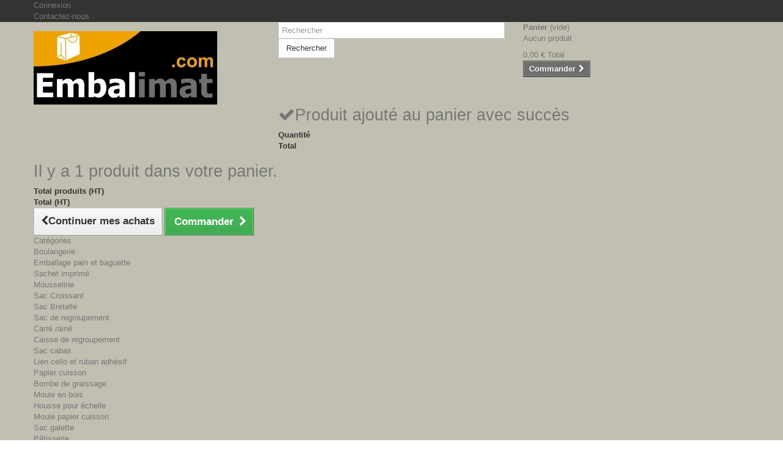

--- FILE ---
content_type: text/html; charset=utf-8
request_url: https://www.embalimat.com/76-papier-cuisson
body_size: 11093
content:
<!DOCTYPE HTML>
<!--[if lt IE 7]> <html class="no-js lt-ie9 lt-ie8 lt-ie7" lang="fr-fr"><![endif]-->
<!--[if IE 7]><html class="no-js lt-ie9 lt-ie8 ie7" lang="fr-fr"><![endif]-->
<!--[if IE 8]><html class="no-js lt-ie9 ie8" lang="fr-fr"><![endif]-->
<!--[if gt IE 8]> <html class="no-js ie9" lang="fr-fr"><![endif]-->
<html lang="fr-fr">
	<head>
		<meta charset="utf-8" />
		<title>Papier cuisson - Embalimat</title>
		<meta name="description" content="-" />
		<meta name="generator" content="PrestaShop" />
		<meta name="robots" content="index,follow" />
		<meta name="viewport" content="width=device-width, minimum-scale=0.25, maximum-scale=1.6, initial-scale=1.0" />
		<meta name="apple-mobile-web-app-capable" content="yes" />
		<link rel="icon" type="image/vnd.microsoft.icon" href="/img/favicon.ico?1732568942" />
		<link rel="shortcut icon" type="image/x-icon" href="/img/favicon.ico?1732568942" />
			<link rel="stylesheet" href="/themes/default-bootstrap/css/global.css" type="text/css" media="all" />
			<link rel="stylesheet" href="/themes/default-bootstrap/css/autoload/highdpi.css" type="text/css" media="all" />
			<link rel="stylesheet" href="/themes/default-bootstrap/css/autoload/responsive-tables.css" type="text/css" media="all" />
			<link rel="stylesheet" href="/themes/default-bootstrap/css/autoload/uniform.default.css" type="text/css" media="all" />
			<link rel="stylesheet" href="/js/jquery/plugins/fancybox/jquery.fancybox.css" type="text/css" media="all" />
			<link rel="stylesheet" href="/themes/default-bootstrap/css/product_list.css" type="text/css" media="all" />
			<link rel="stylesheet" href="/themes/default-bootstrap/css/category.css" type="text/css" media="all" />
			<link rel="stylesheet" href="/themes/default-bootstrap/css/scenes.css" type="text/css" media="all" />
			<link rel="stylesheet" href="/themes/default-bootstrap/css/modules/blockbanner/blockbanner.css" type="text/css" media="all" />
			<link rel="stylesheet" href="/themes/default-bootstrap/css/modules/blockcart/blockcart.css" type="text/css" media="all" />
			<link rel="stylesheet" href="/js/jquery/plugins/bxslider/jquery.bxslider.css" type="text/css" media="all" />
			<link rel="stylesheet" href="/themes/default-bootstrap/css/modules/blockcategories/blockcategories.css" type="text/css" media="all" />
			<link rel="stylesheet" href="/themes/default-bootstrap/css/modules/blockcurrencies/blockcurrencies.css" type="text/css" media="all" />
			<link rel="stylesheet" href="/themes/default-bootstrap/css/modules/blockcontact/blockcontact.css" type="text/css" media="all" />
			<link rel="stylesheet" href="/themes/default-bootstrap/css/modules/blockmyaccountfooter/blockmyaccount.css" type="text/css" media="all" />
			<link rel="stylesheet" href="/themes/default-bootstrap/css/modules/blocknewproducts/blocknewproducts.css" type="text/css" media="all" />
			<link rel="stylesheet" href="/themes/default-bootstrap/css/modules/blocknewsletter/blocknewsletter.css" type="text/css" media="all" />
			<link rel="stylesheet" href="/themes/default-bootstrap/css/modules/blocksearch/blocksearch.css" type="text/css" media="all" />
			<link rel="stylesheet" href="/js/jquery/plugins/autocomplete/jquery.autocomplete.css" type="text/css" media="all" />
			<link rel="stylesheet" href="/themes/default-bootstrap/css/modules/blockspecials/blockspecials.css" type="text/css" media="all" />
			<link rel="stylesheet" href="/themes/default-bootstrap/css/modules/blockviewed/blockviewed.css" type="text/css" media="all" />
			<link rel="stylesheet" href="/modules/themeconfigurator/css/hooks.css" type="text/css" media="all" />
			<link rel="stylesheet" href="/themes/default-bootstrap/css/modules/blocktopmenu/css/blocktopmenu.css" type="text/css" media="all" />
			<link rel="stylesheet" href="/themes/default-bootstrap/css/modules/blocktopmenu/css/superfish-modified.css" type="text/css" media="all" />
			<link rel="stylesheet" href="/themes/default-bootstrap/css/modules/blockuserinfo/blockuserinfo.css" type="text/css" media="all" />
			<link rel="stylesheet" href="/modules/blockpermanentlinks/blockpermanentlinks.css" type="text/css" media="all" />
		<script type="text/javascript">
var CUSTOMIZE_TEXTFIELD = 1;
var FancyboxI18nClose = 'Fermer';
var FancyboxI18nNext = 'Suivant';
var FancyboxI18nPrev = 'Pr&eacute;c&eacute;dent';
var ajax_allowed = true;
var ajaxsearch = true;
var baseDir = 'https://www.embalimat.com/';
var baseUri = 'https://www.embalimat.com/';
var blocksearch_type = 'top';
var comparator_max_item = 0;
var comparedProductsIds = [];
var contentOnly = false;
var customizationIdMessage = 'Personnalisation';
var delete_txt = 'Supprimer';
var displayList = false;
var freeProductTranslation = 'Offert !';
var freeShippingTranslation = 'Livraison gratuite !';
var generated_date = 1768638348;
var hasDeliveryAddress = false;
var id_lang = 1;
var img_dir = 'https://www.embalimat.com/themes/default-bootstrap/img/';
var instantsearch = false;
var isGuest = 0;
var isLogged = 0;
var isMobile = false;
var max_item = 'Vous ne pouvez pas ajouter plus de 0 produit(s) dans le comparateur.';
var min_item = 'Veuillez choisir au moins 1 produit.';
var page_name = 'category';
var placeholder_blocknewsletter = 'Saisissez votre adresse e-mail';
var priceDisplayMethod = 1;
var priceDisplayPrecision = 2;
var quickView = true;
var removingLinkText = 'supprimer cet article du panier';
var request = 'https://www.embalimat.com/76-papier-cuisson';
var roundMode = 2;
var search_url = 'https://www.embalimat.com/recherche';
var static_token = 'bc02d12d33c90df51de8d8d2c4cd97c5';
var toBeDetermined = 'To be determined';
var token = 'c9feb4861c579a59c1f2e00bd4539263';
var usingSecureMode = true;
</script>

		<script type="text/javascript" src="/js/jquery/jquery-1.11.0.min.js"></script>
		<script type="text/javascript" src="/js/jquery/jquery-migrate-1.2.1.min.js"></script>
		<script type="text/javascript" src="/js/jquery/plugins/jquery.easing.js"></script>
		<script type="text/javascript" src="/js/tools.js"></script>
		<script type="text/javascript" src="/themes/default-bootstrap/js/global.js"></script>
		<script type="text/javascript" src="/themes/default-bootstrap/js/autoload/10-bootstrap.min.js"></script>
		<script type="text/javascript" src="/themes/default-bootstrap/js/autoload/15-jquery.total-storage.min.js"></script>
		<script type="text/javascript" src="/themes/default-bootstrap/js/autoload/15-jquery.uniform-modified.js"></script>
		<script type="text/javascript" src="/js/jquery/plugins/fancybox/jquery.fancybox.js"></script>
		<script type="text/javascript" src="/themes/default-bootstrap/js/category.js"></script>
		<script type="text/javascript" src="/themes/default-bootstrap/js/modules/blockcart/ajax-cart.js"></script>
		<script type="text/javascript" src="/js/jquery/plugins/jquery.scrollTo.js"></script>
		<script type="text/javascript" src="/js/jquery/plugins/jquery.serialScroll.js"></script>
		<script type="text/javascript" src="/js/jquery/plugins/bxslider/jquery.bxslider.js"></script>
		<script type="text/javascript" src="/themes/default-bootstrap/js/tools/treeManagement.js"></script>
		<script type="text/javascript" src="/themes/default-bootstrap/js/modules/blocknewsletter/blocknewsletter.js"></script>
		<script type="text/javascript" src="/js/jquery/plugins/autocomplete/jquery.autocomplete.js"></script>
		<script type="text/javascript" src="/themes/default-bootstrap/js/modules/blocksearch/blocksearch.js"></script>
		<script type="text/javascript" src="/themes/default-bootstrap/js/modules/blocktopmenu/js/hoverIntent.js"></script>
		<script type="text/javascript" src="/themes/default-bootstrap/js/modules/blocktopmenu/js/superfish-modified.js"></script>
		<script type="text/javascript" src="/themes/default-bootstrap/js/modules/blocktopmenu/js/blocktopmenu.js"></script>
		<script type="text/javascript" src="/modules/ganalytics/views/js/GoogleAnalyticActionLib.js"></script>
			
			<script type="text/javascript">
				(window.gaDevIds=window.gaDevIds||[]).push('d6YPbH');
				(function(i,s,o,g,r,a,m){i['GoogleAnalyticsObject']=r;i[r]=i[r]||function(){
				(i[r].q=i[r].q||[]).push(arguments)},i[r].l=1*new Date();a=s.createElement(o),
				m=s.getElementsByTagName(o)[0];a.async=1;a.src=g;m.parentNode.insertBefore(a,m)
				})(window,document,'script','//www.google-analytics.com/analytics.js','ga');
				ga('create', 'UA-64661799-1', 'auto');
				ga('require', 'ec');
				
			</script>
		<link rel="stylesheet" href="https://fonts.googleapis.com/css?family=Open+Sans:300,600&amp;subset=latin,latin-ext" type="text/css" media="all" />
		<!--[if IE 8]>
		<script src="https://oss.maxcdn.com/libs/html5shiv/3.7.0/html5shiv.js"></script>
		<script src="https://oss.maxcdn.com/libs/respond.js/1.3.0/respond.min.js"></script>
		<![endif]-->

<!-- Copyright (c)2017-2018 (d)oekia Enter-Solutions GPL --><!-- Google ReCaptcha on contact form -->
<script>
var googlecaptchasitekey = '6LemYk0UAAAAAN5pzr4SdmW4uPhL5O-H8zVu1CA5';
	$(document).ready(function(){
		var $forms = $('form.contact-form-box,form#sendOrderMessage');
		if ($forms.length > 0){
			var captcha = $('<div class="g-recaptcha" data-sitekey="'+ googlecaptchasitekey + '">');
			var $submit = $forms.find('#submitMessage,.button[name=submitMessage]');
			$submit.before(captcha);
			$submit.click(function(event){
				if ($forms.find('#g-recaptcha-response').val().length == 0) {
					event.preventDefault();
					event.stopPropagation();
					return false;
				}
			});
		}
	});
</script>
<script src="https://www.google.com/recaptcha/api.js?hl=fr-fr"></script>

	</head>
	<body id="category" class="category category-76 category-papier-cuisson hide-right-column lang_fr">
					<div id="page">
			<div class="header-container">
				<header id="header">
					<div class="banner">
						<div class="container">
							<div class="row">
								<a href="https://www.embalimat.com/" title="">
	<img class="img-responsive" src="https://www.embalimat.com/modules/blockbanner/img/66fbf3fd9565f9717ea3e8081672e8e7.png" alt="" title="" width="1170" height="65" />
</a>

							</div>
						</div>
					</div>
					<div class="nav">
						<div class="container">
							<div class="row">
								<nav><!-- Block user information module NAV  -->
<div class="header_user_info">
			<a class="login" href="https://www.embalimat.com/mon-compte" rel="nofollow" title="Identifiez-vous">
			Connexion
		</a>
	</div>
<!-- /Block usmodule NAV -->
<div id="contact-link">
	<a href="https://www.embalimat.com/nous-contacter" title="Contactez-nous">Contactez-nous</a>
</div>
</nav>
							</div>
						</div>
					</div>
					<div>
						<div class="container">
							<div class="row">
								<div id="header_logo">
									<a href="https://www.embalimat.com/" title="Embalimat">
										<img class="logo img-responsive" src="https://www.embalimat.com/img/embalimat-logo-1434400339.jpg" alt="Embalimat" width="300" height="120"/>
									</a>
								</div>
								<!-- Block search module TOP -->
<div id="search_block_top" class="col-sm-4 clearfix">
	<form id="searchbox" method="get" action="//www.embalimat.com/recherche" >
		<input type="hidden" name="controller" value="search" />
		<input type="hidden" name="orderby" value="position" />
		<input type="hidden" name="orderway" value="desc" />
		<input class="search_query form-control" type="text" id="search_query_top" name="search_query" placeholder="Rechercher" value="" />
		<button type="submit" name="submit_search" class="btn btn-default button-search">
			<span>Rechercher</span>
		</button>
	</form>
</div>
<!-- /Block search module TOP --><!-- MODULE Block cart -->
<div class="col-sm-4 clearfix">
	<div class="shopping_cart">
		<a href="https://www.embalimat.com/commande" title="Voir mon panier" rel="nofollow">
			<b>Panier</b>
			<span class="ajax_cart_quantity unvisible">0</span>
			<span class="ajax_cart_product_txt unvisible">Produit</span>
			<span class="ajax_cart_product_txt_s unvisible">Produits</span>
			<span class="ajax_cart_total unvisible">
							</span>
			<span class="ajax_cart_no_product">(vide)</span>
					</a>
					<div class="cart_block block exclusive">
				<div class="block_content">
					<!-- block list of products -->
					<div class="cart_block_list">
												<p class="cart_block_no_products">
							Aucun produit
						</p>
												<div class="cart-prices">
							<div class="cart-prices-line first-line">
								<span class="price cart_block_shipping_cost ajax_cart_shipping_cost unvisible">
																			 To be determined																	</span>
								<span class="unvisible">
									Livraison
								</span>
							</div>
																					<div class="cart-prices-line last-line">
								<span class="price cart_block_total ajax_block_cart_total">0,00 €</span>
								<span>Total</span>
							</div>
													</div>
						<p class="cart-buttons">
							<a id="button_order_cart" class="btn btn-default button button-small" href="https://www.embalimat.com/commande" title="Commander" rel="nofollow">
								<span>
									Commander<i class="icon-chevron-right right"></i>
								</span>
							</a>
						</p>
					</div>
				</div>
			</div><!-- .cart_block -->
			</div>
</div>

	<div id="layer_cart">
		<div class="clearfix">
			<div class="layer_cart_product col-xs-12 col-md-6">
				<span class="cross" title="Fermer la fenêtre"></span>
				<h2>
					<i class="icon-check"></i>Produit ajouté au panier avec succès
				</h2>
				<div class="product-image-container layer_cart_img">
				</div>
				<div class="layer_cart_product_info">
					<span id="layer_cart_product_title" class="product-name"></span>
					<span id="layer_cart_product_attributes"></span>
					<div>
						<strong class="dark">Quantité</strong>
						<span id="layer_cart_product_quantity"></span>
					</div>
					<div>
						<strong class="dark">Total</strong>
						<span id="layer_cart_product_price"></span>
					</div>
				</div>
			</div>
			<div class="layer_cart_cart col-xs-12 col-md-6">
				<h2>
					<!-- Plural Case [both cases are needed because page may be updated in Javascript] -->
					<span class="ajax_cart_product_txt_s  unvisible">
						Il y a <span class="ajax_cart_quantity">0</span> produits dans votre panier.
					</span>
					<!-- Singular Case [both cases are needed because page may be updated in Javascript] -->
					<span class="ajax_cart_product_txt ">
						Il y a 1 produit dans votre panier.
					</span>
				</h2>

				<div class="layer_cart_row">
					<strong class="dark">
						Total produits
																					(HT)
																		</strong>
					<span class="ajax_block_products_total">
											</span>
				</div>

								<div class="layer_cart_row">
					<strong class="dark unvisible">
						Frais de port&nbsp;(HT)					</strong>
					<span class="ajax_cart_shipping_cost unvisible">
													 To be determined											</span>
				</div>
								<div class="layer_cart_row">
					<strong class="dark">
						Total
																					(HT)
																		</strong>
					<span class="ajax_block_cart_total">
											</span>
				</div>
				<div class="button-container">
					<span class="continue btn btn-default button exclusive-medium" title="Continuer mes achats">
						<span>
							<i class="icon-chevron-left left"></i>Continuer mes achats
						</span>
					</span>
					<a class="btn btn-default button button-medium"	href="https://www.embalimat.com/commande" title="Commander" rel="nofollow">
						<span>
							Commander<i class="icon-chevron-right right"></i>
						</span>
					</a>
				</div>
			</div>
		</div>
		<div class="crossseling"></div>
	</div> <!-- #layer_cart -->
	<div class="layer_cart_overlay"></div>

<!-- /MODULE Block cart -->
	<!-- Menu -->
	<div id="block_top_menu" class="sf-contener clearfix col-lg-12">
		<div class="cat-title">Catégories</div>
		<ul class="sf-menu clearfix menu-content">
			<li><a href="https://www.embalimat.com/3-boulangerie" title="Boulangerie">Boulangerie</a><ul><li><a href="https://www.embalimat.com/13-emballage-pain-et-baguette" title="Emballage pain et baguette">Emballage pain et baguette</a></li><li><a href="https://www.embalimat.com/11-sachet-imprime" title="Sachet imprimé">Sachet imprimé</a></li><li><a href="https://www.embalimat.com/12-sacherie" title="Mousseline">Mousseline</a></li><li><a href="https://www.embalimat.com/14-sacherie" title="Sac Croissant">Sac Croissant</a></li><li><a href="https://www.embalimat.com/15-sacherie" title="Sac Bretelle">Sac Bretelle</a></li><li><a href="https://www.embalimat.com/16-sacherie" title="Sac de regroupement">Sac de regroupement</a></li><li><a href="https://www.embalimat.com/17-carre-raine" title="Carré rainé">Carré rainé</a></li><li><a href="https://www.embalimat.com/18-sacherie" title="Caisse de regroupement">Caisse de regroupement</a></li><li><a href="https://www.embalimat.com/19-sacherie" title="Sac cabas">Sac cabas</a></li><li><a href="https://www.embalimat.com/20-lien-cello-et-ruban-adhesif" title="Lien cello et ruban adhésif">Lien cello et ruban adhésif</a></li><li class="sfHoverForce"><a href="https://www.embalimat.com/76-papier-cuisson" title="Papier cuisson">Papier cuisson</a></li><li><a href="https://www.embalimat.com/80-bombe-de-graissage" title="Bombe de graissage">Bombe de graissage</a></li><li><a href="https://www.embalimat.com/83-moule-en-bois" title="Moule en bois">Moule en bois</a></li><li><a href="https://www.embalimat.com/114-housse-pour-echelle" title="Housse pour échelle">Housse pour échelle</a></li><li><a href="https://www.embalimat.com/122-moule-papier-cuisson" title="Moule papier cuisson">Moule papier cuisson</a></li><li><a href="https://www.embalimat.com/123-sac-galette" title="Sac galette">Sac galette</a></li><li class="category-thumbnail"></li></ul></li><li><a href="https://www.embalimat.com/4-patisserie" title="Pâtisserie">Pâtisserie</a><ul><li><a href="https://www.embalimat.com/21-boitepatissiere" title="Boîte Pâtissière">Boîte Pâtissière</a></li><li><a href="https://www.embalimat.com/85-boite-et-plateau-traiteur" title="Boîte et plateau traiteur">Boîte et plateau traiteur</a></li><li><a href="https://www.embalimat.com/129-feves" title="Fèves">Fèves</a></li><li><a href="https://www.embalimat.com/66-caisse-de-regroupement" title="Caisse de regroupement">Caisse de regroupement</a></li><li><a href="https://www.embalimat.com/22-caissette" title="Caissette">Caissette</a></li><li><a href="https://www.embalimat.com/117-caissette-1000-feuilles" title="Caissette 1000 feuilles">Caissette 1000 feuilles</a></li><li><a href="https://www.embalimat.com/99-caissette-de-cuisson" title="Caissette de cuisson">Caissette de cuisson</a></li><li><a href="https://www.embalimat.com/23-disque-carton-or" title="Disque carton or">Disque carton or</a></li><li><a href="https://www.embalimat.com/108-support-carton-blancnoir" title="Support carton blanc/noir">Support carton blanc/noir</a></li><li><a href="https://www.embalimat.com/102-support-carton-or" title="Support carton or">Support carton or</a></li><li><a href="https://www.embalimat.com/75-fond-plie" title="Fond plié">Fond plié</a></li><li><a href="https://www.embalimat.com/24-pochepatissiere" title="Poche pâtissière jettable">Poche pâtissière jettable</a></li><li><a href="https://www.embalimat.com/25-papiercuisson" title="Papier cuisson">Papier cuisson</a></li><li><a href="https://www.embalimat.com/61-pipette" title="Pipette">Pipette</a></li><li><a href="https://www.embalimat.com/60-verrine" title="Verrine">Verrine</a></li><li><a href="https://www.embalimat.com/55-rond-blanc-uni" title="Rond blanc uni">Rond blanc uni</a></li><li><a href="https://www.embalimat.com/62-sac-bretelle" title="Sac Bretelle">Sac Bretelle</a></li><li><a href="https://www.embalimat.com/63-mousseline" title="Mousseline">Mousseline</a></li><li><a href="https://www.embalimat.com/65-carre-raine" title="Carré Rainé">Carré Rainé</a></li><li><a href="https://www.embalimat.com/70-sac-cabas" title="Sac cabas">Sac cabas</a></li><li><a href="https://www.embalimat.com/73-caissette-ondine" title="Caissette ondine">Caissette ondine</a></li><li><a href="https://www.embalimat.com/74-coupelle" title="Coupelle">Coupelle</a></li><li><a href="https://www.embalimat.com/79-gousse-de-vanille" title="Gousse de vanille">Gousse de vanille</a></li><li><a href="https://www.embalimat.com/81-bombe-de-graissage" title="Bombe de graissage">Bombe de graissage</a></li><li><a href="https://www.embalimat.com/82-rond-blanc-festonne" title="Rond blanc festonné">Rond blanc festonné</a></li><li><a href="https://www.embalimat.com/84-moule-en-bois" title="Moule en bois">Moule en bois</a></li><li><a href="https://www.embalimat.com/86-mini-verrine-jetable" title="Mini Verrine Jetable">Mini Verrine Jetable</a></li><li><a href="https://www.embalimat.com/87-mini-couvert" title="Mini Couvert">Mini Couvert</a></li><li><a href="https://www.embalimat.com/94-semelle-buche" title="Semelle bûche">Semelle bûche</a></li><li><a href="https://www.embalimat.com/95-pot-a-coulis" title="Pot à coulis">Pot à coulis</a></li><li><a href="https://www.embalimat.com/96-assiette-or" title="Assiette or">Assiette or</a></li><li><a href="https://www.embalimat.com/100-plaque-carton-or" title="Plaque carton or">Plaque carton or</a></li><li><a href="https://www.embalimat.com/105-boite-a-macarons" title="Boîte à macarons">Boîte à macarons</a></li><li><a href="https://www.embalimat.com/106-ballotin" title="Ballotin">Ballotin</a></li><li><a href="https://www.embalimat.com/107-support-carton-couleur" title="Support carton couleur">Support carton couleur</a></li><li><a href="https://www.embalimat.com/112-dentelle" title="Dentelle">Dentelle</a></li><li><a href="https://www.embalimat.com/118-ruban-pvc-rhodoide" title="Ruban Pvc - Rhodoïde">Ruban Pvc - Rhodoïde</a></li><li><a href="https://www.embalimat.com/124-moule-papier-cuisson" title="Moule papier cuisson">Moule papier cuisson</a></li><li><a href="https://www.embalimat.com/125-sac-galette" title="Sac galette">Sac galette</a></li><li class="category-thumbnail"></li></ul></li><li><a href="https://www.embalimat.com/5-traiteur" title="Traiteur et Sandwicherie">Traiteur et Sandwicherie</a><ul><li><a href="https://www.embalimat.com/51-boite-et-plateau-traiteur" title="Boîte et plateau traiteur">Boîte et plateau traiteur</a></li><li><a href="https://www.embalimat.com/27-sac-sandwich" title="Sac Sandwich">Sac Sandwich</a></li><li><a href="https://www.embalimat.com/50-moule-en-bois" title="Moule en bois">Moule en bois</a></li><li><a href="https://www.embalimat.com/121-assiette" title="Assiette">Assiette</a></li><li><a href="https://www.embalimat.com/28-couvert-serviette-jetable" title="Couvert, serviette jetable">Couvert, serviette jetable</a></li><li><a href="https://www.embalimat.com/64-sac-bretelle" title="Sac Bretelle">Sac Bretelle</a></li><li><a href="https://www.embalimat.com/71-sac-cabas" title="Sac cabas">Sac cabas</a></li><li><a href="https://www.embalimat.com/113-mini-verrine-jetable" title="Mini Verrine Jetable">Mini Verrine Jetable</a></li><li><a href="https://www.embalimat.com/88-mini-couvert" title="Mini Couvert">Mini Couvert</a></li><li><a href="https://www.embalimat.com/91-boite-salade-barquette" title="Boîte salade, barquette...">Boîte salade, barquette...</a></li><li><a href="https://www.embalimat.com/92-pot-bodega" title="Pot Bodega">Pot Bodega</a></li><li><a href="https://www.embalimat.com/93-cocktail" title="Cocktail">Cocktail</a></li><li><a href="https://www.embalimat.com/29-film-etirable-ficelle-aluminium-et-scellage" title="Film étirable, ficelle, aluminium et scellage">Film étirable, ficelle, aluminium et scellage</a></li><li><a href="https://www.embalimat.com/98-pot-a-wrap-pot-a-soupe" title="Pot à wrap, pot à soupe...">Pot à wrap, pot à soupe...</a></li><li><a href="https://www.embalimat.com/101-pot-a-sauce" title="Pot à sauce">Pot à sauce</a></li><li class="category-thumbnail"></li></ul></li><li><a href="https://www.embalimat.com/120-cafe" title="Café">Café</a></li><li><a href="https://www.embalimat.com/6-hygiene" title="Hygiène">Hygiène</a><ul><li><a href="https://www.embalimat.com/30-essuyage" title="Essuyage">Essuyage</a></li><li><a href="https://www.embalimat.com/128-codi-la-oca" title="Codi - La Oca">Codi - La Oca</a></li><li><a href="https://www.embalimat.com/31-sac-poubelle" title="Sac poubelle">Sac poubelle</a></li><li><a href="https://www.embalimat.com/109-gant-jetable" title="Gant jetable">Gant jetable</a></li><li><a href="https://www.embalimat.com/127-masques" title="Masques">Masques</a></li><li class="category-thumbnail"></li></ul></li><li><a href="https://www.embalimat.com/7-alimentaire" title="Le coin du Chef">Le coin du Chef</a><ul><li><a href="https://www.embalimat.com/32-gousse-de-vanille" title="Gousse de vanille">Gousse de vanille</a></li><li><a href="https://www.embalimat.com/33-bombe-de-graissage" title="Bombe de graissage">Bombe de graissage</a></li><li><a href="https://www.embalimat.com/34-evenementiel" title="Evénementiel">Evénementiel</a></li><li><a href="https://www.embalimat.com/77-pipette" title="Pipette">Pipette</a></li><li><a href="https://www.embalimat.com/78-verrine" title="Verrine">Verrine</a></li><li><a href="https://www.embalimat.com/89-mini-couvert" title="Mini Couvert">Mini Couvert</a></li><li><a href="https://www.embalimat.com/90-mini-verrine-jetable" title="Mini Verrine Jetable">Mini Verrine Jetable</a></li><li class="category-thumbnail"></li></ul></li><li><a href="https://www.embalimat.com/8-materiel" title="Matériel">Matériel</a><ul><li><a href="https://www.embalimat.com/115-dynamic" title="Gamme Dynamic">Gamme Dynamic</a></li><li><a href="https://www.embalimat.com/35-douille" title="Douille">Douille</a></li><li><a href="https://www.embalimat.com/36-cercle-a-tarte" title="Cercle à tarte">Cercle à tarte</a></li><li><a href="https://www.embalimat.com/103-cercle-a-mousse" title="Cercle à mousse">Cercle à mousse</a></li><li><a href="https://www.embalimat.com/37-pinceau" title="Pinceau">Pinceau</a></li><li><a href="https://www.embalimat.com/38-gant" title="Gant">Gant</a></li><li><a href="https://www.embalimat.com/39-cul-de-poule" title="Cul de poule">Cul de poule</a></li><li><a href="https://www.embalimat.com/40-rouleau" title="Rouleau">Rouleau</a></li><li><a href="https://www.embalimat.com/41-spatule-raclette-rape-coupe-pate" title="Spatule, raclette, râpe, coupe-pâte...">Spatule, raclette, râpe, coupe-pâte...</a></li><li><a href="https://www.embalimat.com/42-decoupoir" title="Découpoir">Découpoir</a></li><li><a href="https://www.embalimat.com/43-fouet" title="Fouet">Fouet</a></li><li><a href="https://www.embalimat.com/44-moule-en-silicone" title="Moule en silicone">Moule en silicone</a></li><li><a href="https://www.embalimat.com/47-brosse" title="Brosse">Brosse</a></li><li><a href="https://www.embalimat.com/97-tablier" title="Tablier">Tablier</a></li><li><a href="https://www.embalimat.com/104-ramequin" title="Ramequin">Ramequin</a></li><li class="category-thumbnail"></li></ul></li><li><a href="https://www.embalimat.com/9-boutique" title="Boutique">Boutique</a><ul><li><a href="https://www.embalimat.com/67-lien-cello-et-ruban-adhesif" title="Lien cello et ruban adhésif">Lien cello et ruban adhésif</a></li><li><a href="https://www.embalimat.com/68-sac-bretelle" title="Sac Bretelle">Sac Bretelle</a></li><li><a href="https://www.embalimat.com/69-sac-cabas" title="Sac cabas">Sac cabas</a></li><li><a href="https://www.embalimat.com/110-sac-fond-carton" title="Sac fond carton">Sac fond carton</a></li><li class="category-thumbnail"></li></ul></li>
					</ul>
	</div>
	<!--/ Menu -->
<!-- Block permanent links module HEADER -->
<ul id="header_links">
	<li id="header_link_contact"><a href="https://www.embalimat.com/nous-contacter" title="contact">contact</a></li>
	<li id="header_link_sitemap"><a href="https://www.embalimat.com/plan-site" title="plan du site">plan du site</a></li>
	<li id="header_link_bookmark">
		<script type="text/javascript">writeBookmarkLink('https://www.embalimat.com/', 'Embalimat', 'favoris');</script>
	</li>
</ul>
<!-- /Block permanent links module HEADER -->
							</div>
						</div>
					</div>
				</header>
			</div>
			<div class="columns-container">
				<div id="columns" class="container">
											
<!-- Breadcrumb -->
<div class="breadcrumb clearfix">
	<a class="home" href="http://www.embalimat.com/" title="retour &agrave; Accueil"><i class="icon-home"></i></a>
			<span class="navigation-pipe">&gt;</span>
					<span class="navigation_page"><span itemscope itemtype="http://data-vocabulary.org/Breadcrumb"><a itemprop="url" href="https://www.embalimat.com/3-boulangerie" title="Boulangerie" ><span itemprop="title">Boulangerie</span></a></span><span class="navigation-pipe">></span>Papier cuisson</span>
			</div>
<!-- /Breadcrumb -->

										<div id="slider_row" class="row">
						<div id="top_column" class="center_column col-xs-12 col-sm-12"></div>
					</div>
					<div class="row">
																		<div id="center_column" class="center_column col-xs-12 col-sm-12">
	

	    				<div class="content_scene_cat">
            	                     <!-- Category image -->
                    <!-- frc supprime ligne ci dessous remplacer-->
                    <!-- <div class="content_scene_cat_bg" style="background:url(https://www.embalimat.com/c/76-category_default/papier-cuisson.jpg) right center no-repeat; background-size:cover; min-height:217px;"> -->
                    <div class="content_scene_cat_bg">
                                                    <div class="cat_desc">
                            <span class="category-name">
                                Papier cuisson                            </span>
                                                            <div class="rte"><p><span style="color:#464646;">-</span></p></div>
                                                        </div>
                                             </div>
                              </div>
				<h1 class="page-heading product-listing"><span class="cat-name">Papier cuisson&nbsp;</span><span class="heading-counter">Il y a 1 produit.</span>
</h1>
							<div class="content_sortPagiBar clearfix">
            	<div class="sortPagiBar clearfix">
            		<ul class="display hidden-xs">
	<li class="display-title">Afficher :</li>
    <li id="grid"><a rel="nofollow" href="#" title="Grille"><i class="icon-th-large"></i>Grille</a></li>
    <li id="list"><a rel="nofollow" href="#" title="Liste"><i class="icon-th-list"></i>Liste</a></li>
</ul>

<form id="productsSortForm" action="https://www.embalimat.com/76-papier-cuisson" class="productsSortForm">
	<div class="select selector1">
		<label for="selectProductSort">Tri</label>
		<select id="selectProductSort" class="selectProductSort form-control">
			<option value="position:asc" selected="selected">--</option>
							<option value="price:asc">Le moins cher</option>
				<option value="price:desc">Le plus cher</option>
						<option value="name:asc">De A &agrave; Z</option>
			<option value="name:desc">De Z &agrave; A</option>
							<option value="quantity:desc">En Stock</option>
						<option value="reference:asc">R&eacute;f&eacute;rence : croissante</option>
			<option value="reference:desc">R&eacute;f&eacute;rence : d&eacute;croissante</option>
		</select>
	</div>
</form>
<!-- /Sort products -->
			
	
                								<!-- nbr product/page -->
		<!-- /nbr product/page -->

				</div>
                <div class="top-pagination-content clearfix">
                	
					
	
												<!-- Pagination -->
	<div id="pagination" class="pagination clearfix">
	    			</div>
    <div class="product-count">
    	        	                        	                        	R&eacute;sultats 1 - 1 sur 1.
       	    </div>
	<!-- /Pagination -->

                </div>
			</div>
				
									
		
	
	<!-- Products list -->
	<ul class="product_list grid row">
			
		
		
								<li class="ajax_block_product col-xs-12 col-sm-6 col-md-4 first-in-line last-line first-item-of-tablet-line first-item-of-mobile-line last-mobile-line">
			<div class="product-container" itemscope itemtype="http://schema.org/Product">
				<div class="left-block">
					<div class="product-image-container">
						<a class="product_img_link" href="https://www.embalimat.com/papiercuisson/116-papier-cuisson-qualite-standard-500-feuilles-204930049020.html" title="Papier cuisson qualité standard. (500 feuilles)" itemprop="url">
							<img class="replace-2x img-responsive" src="https://www.embalimat.com/702-home_default/papier-cuisson-qualite-standard-500-feuilles.jpg" alt="Papier cuisson qualité standard. (500 feuilles)" title="Papier cuisson qualité standard. (500 feuilles)"  width="250" height="250" itemprop="image" />
						</a>
													<div class="quick-view-wrapper-mobile">
							<a class="quick-view-mobile" href="https://www.embalimat.com/papiercuisson/116-papier-cuisson-qualite-standard-500-feuilles-204930049020.html" rel="https://www.embalimat.com/papiercuisson/116-papier-cuisson-qualite-standard-500-feuilles-204930049020.html">
								<i class="icon-eye-open"></i>
							</a>
						</div>
						<a class="quick-view" href="https://www.embalimat.com/papiercuisson/116-papier-cuisson-qualite-standard-500-feuilles-204930049020.html" rel="https://www.embalimat.com/papiercuisson/116-papier-cuisson-qualite-standard-500-feuilles-204930049020.html">
							<span>Aper&ccedil;u rapide</span>
						</a>
																			<div class="content_price" itemprop="offers" itemscope itemtype="http://schema.org/Offer">
																	<span itemprop="price" class="price product-price">
										21,13 €									</span>
									<meta itemprop="priceCurrency" content="EUR" />
																																								<link itemprop="availability" href="http://schema.org/InStock" />En Stock																												
									
															</div>
																							</div>
					
					
				</div>
				<div class="right-block">
					<h5 itemprop="name">
												<a class="product-name" href="https://www.embalimat.com/papiercuisson/116-papier-cuisson-qualite-standard-500-feuilles-204930049020.html" title="Papier cuisson qualité standard. (500 feuilles)" itemprop="url" >
							Papier cuisson qualité standard. (500...
						</a>
					</h5>
					
					<p class="product-desc" itemprop="description">
						500 feuilles papier cuisson qualité standard. Format pâtissier. Dimensions : -60 x 40 cm. Conditionnement : boîte distrib. de 500 feuilles.
Papier cuisson blanc siliconé. Multi-passages. 
					</p>
										<div class="content_price">
													<span class="price product-price">
								21,13 €							</span>
														
							
											</div>
										<div class="button-container">
																													<a class="button ajax_add_to_cart_button btn btn-default" href="https://www.embalimat.com/panier?add=1&amp;id_product=116&amp;token=bc02d12d33c90df51de8d8d2c4cd97c5" rel="nofollow" title="Ajouter au panier" data-id-product="116" data-minimal_quantity="1">
									<span>Ajouter au panier</span>
								</a>
																			<a class="button lnk_view btn btn-default" href="https://www.embalimat.com/papiercuisson/116-papier-cuisson-qualite-standard-500-feuilles-204930049020.html" title="Afficher">
							<span>D&eacute;tails</span>
						</a>
					</div>
											<div class="color-list-container"></div>
										<div class="product-flags">
																														</div>
																		<span class="availability">
																	<span class="available-now">
										En Stock									</span>
															</span>
															</div>
					 				<div class="functional-buttons clearfix">
						
											</div>
							</div><!-- .product-container> -->
		</li>
		</ul>





			<div class="content_sortPagiBar">
				<div class="bottom-pagination-content clearfix">
					
                    
	
												<!-- Pagination -->
	<div id="pagination_bottom" class="pagination clearfix">
	    			</div>
    <div class="product-count">
    	        	                        	                        	R&eacute;sultats 1 - 1 sur 1.
       	    </div>
	<!-- /Pagination -->

				</div>
			</div>
								</div><!-- #center_column -->
										</div><!-- .row -->
				</div><!-- #columns -->
			</div><!-- .columns-container -->
							<!-- Footer -->
				<div class="footer-container">
					<footer id="footer"  class="container">
						<div class="row"><!-- Block Newsletter module-->
<div id="newsletter_block_left" class="block">
	<h4>Lettre d'informations</h4>
	<div class="block_content">
		<form action="//www.embalimat.com/" method="post">
			<div class="form-group" >
				<input class="inputNew form-control grey newsletter-input" id="newsletter-input" type="text" name="email" size="18" value="Saisissez votre adresse e-mail" />
                <button type="submit" name="submitNewsletter" class="btn btn-default button button-small">
                    <span>ok</span>
                </button>
				<input type="hidden" name="action" value="0" />
			</div>
		</form>
	</div>
</div>
<!-- /Block Newsletter module-->
<section id="social_block" class="pull-right">
	<ul>
					<li class="facebook">
				<a class="_blank" href="https://www.facebook.com/embalimat">
					<span>Facebook</span>
				</a>
			</li>
							<li class="twitter">
				<a class="_blank" href="http://www.twitter.com/embalimat">
					<span>Twitter</span>
				</a>
			</li>
				                                        	</ul>
    <h4>Nous suivre</h4>
</section>
<div class="clearfix"></div>
<!-- Block categories module -->
<section class="blockcategories_footer footer-block col-xs-12 col-sm-2">
	<h4>Catégories</h4>
	<div class="category_footer toggle-footer">
		<div class="list">
			<ul class="tree dhtml">
												
<li >
	<a 
	href="https://www.embalimat.com/3-boulangerie" title="Découvrez notre gamme d&#039;emballages alimentaires, d&#039;accessoires destinés à la boulangerie. Vous trouverez tout ce que vous avez besoin au quotidien pour emballer vos produits. Embalimat vous propose des produits de très haute qualité à tarifs réduits.">
		Boulangerie
	</a>
			<ul>
												
<li >
	<a 
	href="https://www.embalimat.com/13-emballage-pain-et-baguette" title="-">
		Emballage pain et baguette
	</a>
	</li>

																
<li >
	<a 
	href="https://www.embalimat.com/11-sachet-imprime" title="-">
		Sachet imprimé
	</a>
	</li>

																
<li >
	<a 
	href="https://www.embalimat.com/12-sacherie" title="-">
		Mousseline
	</a>
	</li>

																
<li >
	<a 
	href="https://www.embalimat.com/14-sacherie" title="-">
		Sac Croissant
	</a>
	</li>

																
<li >
	<a 
	href="https://www.embalimat.com/15-sacherie" title="-">
		Sac Bretelle
	</a>
	</li>

																
<li >
	<a 
	href="https://www.embalimat.com/16-sacherie" title="-">
		Sac de regroupement
	</a>
	</li>

																
<li >
	<a 
	href="https://www.embalimat.com/17-carre-raine" title="-">
		Carré rainé
	</a>
	</li>

																
<li >
	<a 
	href="https://www.embalimat.com/18-sacherie" title="-">
		Caisse de regroupement
	</a>
	</li>

																
<li >
	<a 
	href="https://www.embalimat.com/19-sacherie" title="-">
		Sac cabas
	</a>
	</li>

																
<li >
	<a 
	href="https://www.embalimat.com/20-lien-cello-et-ruban-adhesif" title="-">
		Lien cello et ruban adhésif
	</a>
	</li>

																
<li >
	<a 
	href="https://www.embalimat.com/76-papier-cuisson" class="selected" title="-">
		Papier cuisson
	</a>
	</li>

																
<li >
	<a 
	href="https://www.embalimat.com/80-bombe-de-graissage" title="-">
		Bombe de graissage
	</a>
	</li>

																
<li >
	<a 
	href="https://www.embalimat.com/83-moule-en-bois" title="-">
		Moule en bois
	</a>
	</li>

																
<li >
	<a 
	href="https://www.embalimat.com/114-housse-pour-echelle" title="-">
		Housse pour échelle
	</a>
	</li>

																
<li >
	<a 
	href="https://www.embalimat.com/122-moule-papier-cuisson" title="-">
		Moule papier cuisson
	</a>
	</li>

																
<li class="last">
	<a 
	href="https://www.embalimat.com/123-sac-galette" title="-">
		Sac galette
	</a>
	</li>

									</ul>
	</li>

							
																
<li >
	<a 
	href="https://www.embalimat.com/4-patisserie" title="Découvrez notre gamme d&#039;emballages alimentaires, d&#039;accessoires destinés à la pâtisserie. Vous trouverez tout ce que vous avez besoin au quotidien pour emballer vos produits. Embalimat vous propose des produits de très haute qualité à tarifs réduits.">
		Pâtisserie
	</a>
			<ul>
												
<li >
	<a 
	href="https://www.embalimat.com/21-boitepatissiere" title="-">
		Boîte Pâtissière
	</a>
	</li>

																
<li >
	<a 
	href="https://www.embalimat.com/85-boite-et-plateau-traiteur" title="-">
		Boîte et plateau traiteur
	</a>
	</li>

																
<li >
	<a 
	href="https://www.embalimat.com/129-feves" title="-">
		Fèves
	</a>
	</li>

																
<li >
	<a 
	href="https://www.embalimat.com/66-caisse-de-regroupement" title="-">
		Caisse de regroupement
	</a>
	</li>

																
<li >
	<a 
	href="https://www.embalimat.com/22-caissette" title="-">
		Caissette
	</a>
	</li>

																
<li >
	<a 
	href="https://www.embalimat.com/117-caissette-1000-feuilles" title="-">
		Caissette 1000 feuilles
	</a>
	</li>

																
<li >
	<a 
	href="https://www.embalimat.com/99-caissette-de-cuisson" title="-">
		Caissette de cuisson
	</a>
	</li>

																
<li >
	<a 
	href="https://www.embalimat.com/23-disque-carton-or" title="-">
		Disque carton or
	</a>
	</li>

																
<li >
	<a 
	href="https://www.embalimat.com/108-support-carton-blancnoir" title="-">
		Support carton blanc/noir
	</a>
	</li>

																
<li >
	<a 
	href="https://www.embalimat.com/102-support-carton-or" title="">
		Support carton or
	</a>
	</li>

																
<li >
	<a 
	href="https://www.embalimat.com/75-fond-plie" title="-">
		Fond plié
	</a>
	</li>

																
<li >
	<a 
	href="https://www.embalimat.com/24-pochepatissiere" title="-">
		Poche pâtissière jettable
	</a>
	</li>

																
<li >
	<a 
	href="https://www.embalimat.com/25-papiercuisson" title="-">
		Papier cuisson
	</a>
	</li>

																
<li >
	<a 
	href="https://www.embalimat.com/61-pipette" title="-">
		Pipette
	</a>
	</li>

																
<li >
	<a 
	href="https://www.embalimat.com/60-verrine" title="-">
		Verrine
	</a>
	</li>

																
<li >
	<a 
	href="https://www.embalimat.com/55-rond-blanc-uni" title="-">
		Rond blanc uni
	</a>
	</li>

																
<li >
	<a 
	href="https://www.embalimat.com/62-sac-bretelle" title="-">
		Sac Bretelle
	</a>
	</li>

																
<li >
	<a 
	href="https://www.embalimat.com/63-mousseline" title="-">
		Mousseline
	</a>
	</li>

																
<li >
	<a 
	href="https://www.embalimat.com/65-carre-raine" title="-">
		Carré Rainé
	</a>
	</li>

																
<li >
	<a 
	href="https://www.embalimat.com/70-sac-cabas" title="-">
		Sac cabas
	</a>
	</li>

																
<li >
	<a 
	href="https://www.embalimat.com/73-caissette-ondine" title="-">
		Caissette ondine
	</a>
	</li>

																
<li >
	<a 
	href="https://www.embalimat.com/74-coupelle" title="-">
		Coupelle
	</a>
	</li>

																
<li >
	<a 
	href="https://www.embalimat.com/79-gousse-de-vanille" title="-">
		Gousse de vanille
	</a>
	</li>

																
<li >
	<a 
	href="https://www.embalimat.com/81-bombe-de-graissage" title="-">
		Bombe de graissage
	</a>
	</li>

																
<li >
	<a 
	href="https://www.embalimat.com/82-rond-blanc-festonne" title="-">
		Rond blanc festonné
	</a>
	</li>

																
<li >
	<a 
	href="https://www.embalimat.com/84-moule-en-bois" title="-">
		Moule en bois
	</a>
	</li>

																
<li >
	<a 
	href="https://www.embalimat.com/86-mini-verrine-jetable" title="-">
		Mini Verrine Jetable
	</a>
	</li>

																
<li >
	<a 
	href="https://www.embalimat.com/87-mini-couvert" title="-">
		Mini Couvert
	</a>
	</li>

																
<li >
	<a 
	href="https://www.embalimat.com/94-semelle-buche" title="-">
		Semelle bûche
	</a>
	</li>

																
<li >
	<a 
	href="https://www.embalimat.com/95-pot-a-coulis" title="-">
		Pot à coulis
	</a>
	</li>

																
<li >
	<a 
	href="https://www.embalimat.com/96-assiette-or" title="">
		Assiette or
	</a>
	</li>

																
<li >
	<a 
	href="https://www.embalimat.com/100-plaque-carton-or" title="-">
		Plaque carton or
	</a>
	</li>

																
<li >
	<a 
	href="https://www.embalimat.com/105-boite-a-macarons" title="-">
		Boîte à macarons
	</a>
	</li>

																
<li >
	<a 
	href="https://www.embalimat.com/106-ballotin" title="-">
		Ballotin
	</a>
	</li>

																
<li >
	<a 
	href="https://www.embalimat.com/107-support-carton-couleur" title="-">
		Support carton couleur
	</a>
	</li>

																
<li >
	<a 
	href="https://www.embalimat.com/112-dentelle" title="-">
		Dentelle
	</a>
	</li>

																
<li >
	<a 
	href="https://www.embalimat.com/118-ruban-pvc-rhodoide" title="-">
		Ruban Pvc - Rhodoïde
	</a>
	</li>

																
<li >
	<a 
	href="https://www.embalimat.com/124-moule-papier-cuisson" title="-">
		Moule papier cuisson
	</a>
	</li>

																
<li class="last">
	<a 
	href="https://www.embalimat.com/125-sac-galette" title="-">
		Sac galette
	</a>
	</li>

									</ul>
	</li>

							
																
<li >
	<a 
	href="https://www.embalimat.com/5-traiteur" title="Découvrez notre gamme d&#039;emballages alimentaires, d&#039;accessoires destinés aux traiteurs et sandwicheries. Vous trouverez tout ce que vous avez besoin au quotidien pour emballer vos produits. Embalimat vous propose des produits de très haute qualité à tarifs réduits.">
		Traiteur et Sandwicherie
	</a>
			<ul>
												
<li >
	<a 
	href="https://www.embalimat.com/51-boite-et-plateau-traiteur" title="-">
		Boîte et plateau traiteur
	</a>
	</li>

																
<li >
	<a 
	href="https://www.embalimat.com/27-sac-sandwich" title="-">
		Sac Sandwich
	</a>
	</li>

																
<li >
	<a 
	href="https://www.embalimat.com/50-moule-en-bois" title="-">
		Moule en bois
	</a>
	</li>

																
<li >
	<a 
	href="https://www.embalimat.com/121-assiette" title="">
		Assiette
	</a>
	</li>

																
<li >
	<a 
	href="https://www.embalimat.com/28-couvert-serviette-jetable" title="-">
		Couvert, serviette jetable
	</a>
	</li>

																
<li >
	<a 
	href="https://www.embalimat.com/64-sac-bretelle" title="-">
		Sac Bretelle
	</a>
	</li>

																
<li >
	<a 
	href="https://www.embalimat.com/71-sac-cabas" title="-">
		Sac cabas
	</a>
	</li>

																
<li >
	<a 
	href="https://www.embalimat.com/113-mini-verrine-jetable" title="">
		Mini Verrine Jetable
	</a>
	</li>

																
<li >
	<a 
	href="https://www.embalimat.com/88-mini-couvert" title="-">
		Mini Couvert
	</a>
	</li>

																
<li >
	<a 
	href="https://www.embalimat.com/91-boite-salade-barquette" title="">
		Boîte salade, barquette...
	</a>
	</li>

																
<li >
	<a 
	href="https://www.embalimat.com/92-pot-bodega" title="">
		Pot Bodega
	</a>
	</li>

																
<li >
	<a 
	href="https://www.embalimat.com/93-cocktail" title="">
		Cocktail
	</a>
	</li>

																
<li >
	<a 
	href="https://www.embalimat.com/29-film-etirable-ficelle-aluminium-et-scellage" title="">
		Film étirable, ficelle, aluminium et scellage
	</a>
	</li>

																
<li >
	<a 
	href="https://www.embalimat.com/98-pot-a-wrap-pot-a-soupe" title="">
		Pot à wrap, pot à soupe...
	</a>
	</li>

																
<li class="last">
	<a 
	href="https://www.embalimat.com/101-pot-a-sauce" title="">
		Pot à sauce
	</a>
	</li>

									</ul>
	</li>

							
																
<li >
	<a 
	href="https://www.embalimat.com/120-cafe" title="Découvrez notre gamme &quot;café&quot; conforme a la L.T.E. 
 Découvrez notre gamme d&#039;emballages alimentaires, d&#039;accessoires destinés à la pâtisserie. Vous trouverez tout ce que vous avez besoin au quotidien pour emballer vos produits. Embalimat vous propose des produits de très haute qualité à tarifs réduits.">
		Café
	</a>
	</li>

							
																
<li >
	<a 
	href="https://www.embalimat.com/6-hygiene" title="Découvrez notre sélection de produits d&#039;hygiène. Embalimat vous propose des produits de très haute qualité à tarifs réduits.">
		Hygiène
	</a>
			<ul>
												
<li >
	<a 
	href="https://www.embalimat.com/30-essuyage" title="-">
		Essuyage
	</a>
	</li>

																
<li >
	<a 
	href="https://www.embalimat.com/128-codi-la-oca" title="-">
		Codi - La Oca
	</a>
	</li>

																
<li >
	<a 
	href="https://www.embalimat.com/31-sac-poubelle" title="">
		Sac poubelle
	</a>
	</li>

																
<li >
	<a 
	href="https://www.embalimat.com/109-gant-jetable" title="">
		Gant jetable
	</a>
	</li>

																
<li class="last">
	<a 
	href="https://www.embalimat.com/127-masques" title="">
		Masques
	</a>
	</li>

									</ul>
	</li>

							
																
<li >
	<a 
	href="https://www.embalimat.com/7-alimentaire" title="Découvrez la sélection coup de coeur de notre chef. Embalimat vous propose des produits de très haute qualité à tarifs réduits.">
		Le coin du Chef
	</a>
			<ul>
												
<li >
	<a 
	href="https://www.embalimat.com/32-gousse-de-vanille" title="-">
		Gousse de vanille
	</a>
	</li>

																
<li >
	<a 
	href="https://www.embalimat.com/33-bombe-de-graissage" title="-">
		Bombe de graissage
	</a>
	</li>

																
<li >
	<a 
	href="https://www.embalimat.com/34-evenementiel" title="-">
		Evénementiel
	</a>
	</li>

																
<li >
	<a 
	href="https://www.embalimat.com/77-pipette" title="-">
		Pipette
	</a>
	</li>

																
<li >
	<a 
	href="https://www.embalimat.com/78-verrine" title="-">
		Verrine
	</a>
	</li>

																
<li >
	<a 
	href="https://www.embalimat.com/89-mini-couvert" title="-">
		Mini Couvert
	</a>
	</li>

																
<li class="last">
	<a 
	href="https://www.embalimat.com/90-mini-verrine-jetable" title="-">
		Mini Verrine Jetable
	</a>
	</li>

									</ul>
	</li>

							
																
<li >
	<a 
	href="https://www.embalimat.com/8-materiel" title="Découvrez notre sélection de matériel professionnel destinés aux artisans et aux passionnés. Embalimat vous propose des produits de très haute qualité à tarifs réduits.">
		Matériel
	</a>
			<ul>
												
<li >
	<a 
	href="https://www.embalimat.com/115-dynamic" title="-">
		Gamme Dynamic
	</a>
	</li>

																
<li >
	<a 
	href="https://www.embalimat.com/35-douille" title="-">
		Douille
	</a>
	</li>

																
<li >
	<a 
	href="https://www.embalimat.com/36-cercle-a-tarte" title="-">
		Cercle à tarte
	</a>
	</li>

																
<li >
	<a 
	href="https://www.embalimat.com/103-cercle-a-mousse" title="">
		Cercle à mousse
	</a>
	</li>

																
<li >
	<a 
	href="https://www.embalimat.com/37-pinceau" title="-">
		Pinceau
	</a>
	</li>

																
<li >
	<a 
	href="https://www.embalimat.com/38-gant" title="-">
		Gant
	</a>
	</li>

																
<li >
	<a 
	href="https://www.embalimat.com/39-cul-de-poule" title="-">
		Cul de poule
	</a>
	</li>

																
<li >
	<a 
	href="https://www.embalimat.com/40-rouleau" title="-">
		Rouleau
	</a>
	</li>

																
<li >
	<a 
	href="https://www.embalimat.com/41-spatule-raclette-rape-coupe-pate" title="-">
		Spatule, raclette, râpe, coupe-pâte...
	</a>
	</li>

																
<li >
	<a 
	href="https://www.embalimat.com/42-decoupoir" title="-">
		Découpoir
	</a>
	</li>

																
<li >
	<a 
	href="https://www.embalimat.com/43-fouet" title="-">
		Fouet
	</a>
	</li>

																
<li >
	<a 
	href="https://www.embalimat.com/44-moule-en-silicone" title="-">
		Moule en silicone
	</a>
	</li>

																
<li >
	<a 
	href="https://www.embalimat.com/47-brosse" title="-">
		Brosse
	</a>
	</li>

																
<li >
	<a 
	href="https://www.embalimat.com/97-tablier" title="">
		Tablier
	</a>
	</li>

																
<li class="last">
	<a 
	href="https://www.embalimat.com/104-ramequin" title="">
		Ramequin
	</a>
	</li>

									</ul>
	</li>

							
																
<li class="last">
	<a 
	href="https://www.embalimat.com/9-boutique" title="Découvrez notre gamme d&#039;emballages alimentaires, d&#039;accessoires destinés à l&#039;emballage en boutique. Vous trouverez tout ce que vous avez besoin au quotidien pour emballer vos produits. Embalimat vous propose des produits de très haute qualité à tarifs réduits.">
		Boutique
	</a>
			<ul>
												
<li >
	<a 
	href="https://www.embalimat.com/67-lien-cello-et-ruban-adhesif" title="-">
		Lien cello et ruban adhésif
	</a>
	</li>

																
<li >
	<a 
	href="https://www.embalimat.com/68-sac-bretelle" title="-">
		Sac Bretelle
	</a>
	</li>

																
<li >
	<a 
	href="https://www.embalimat.com/69-sac-cabas" title="-">
		Sac cabas
	</a>
	</li>

																
<li class="last">
	<a 
	href="https://www.embalimat.com/110-sac-fond-carton" title="-">
		Sac fond carton
	</a>
	</li>

									</ul>
	</li>

							
										</ul>
		</div>
	</div> <!-- .category_footer -->
</section>
<!-- /Block categories module -->
	<!-- MODULE Block footer -->
	<section class="footer-block col-xs-12 col-sm-2" id="block_various_links_footer">
		<h4>Informations</h4>
		<ul class="toggle-footer">
																		<li class="item">
				<a href="https://www.embalimat.com/nous-contacter" title="Contactez-nous">
					Contactez-nous
				</a>
			</li>
															<li class="item">
						<a href="https://www.embalimat.com/content/1-livraison" title="Livraison">
							Livraison
						</a>
					</li>
																<li class="item">
						<a href="https://www.embalimat.com/content/2-mentions-legales" title="Mentions légales">
							Mentions légales
						</a>
					</li>
																<li class="item">
						<a href="https://www.embalimat.com/content/3-conditions-utilisation" title="Conditions d&#039;utilisation">
							Conditions d&#039;utilisation
						</a>
					</li>
																<li class="item">
						<a href="https://www.embalimat.com/content/4-a-propos" title="A propos">
							A propos
						</a>
					</li>
																<li class="item">
						<a href="https://www.embalimat.com/content/5-paiement-securise" title="Paiement sécurisé">
							Paiement sécurisé
						</a>
					</li>
																<li class="item">
						<a href="https://www.embalimat.com/content/6-faq" title="F.A.Q">
							F.A.Q
						</a>
					</li>
																<li class="item">
						<a href="https://www.embalimat.com/content/7-conseil-pour-optimiser-les-frais-de-port" title="Conseil pour optimiser les frais de port">
							Conseil pour optimiser les frais de port
						</a>
					</li>
												</ul>
		
	</section>
		<!-- /MODULE Block footer -->
<!-- Block myaccount module -->
<section class="footer-block col-xs-12 col-sm-4">
	<h4><a href="https://www.embalimat.com/mon-compte" title="Gérer mon compte client" rel="nofollow">Mon compte</a></h4>
	<div class="block_content toggle-footer">
		<ul class="bullet">
			<li><a href="https://www.embalimat.com/historique-commandes" title="Mes commandes" rel="nofollow">Mes commandes</a></li>
			<li><a href="https://www.embalimat.com/suivi-commande" title="Mes retours de marchandise" rel="nofollow">Mes retours de marchandise</a></li>			<li><a href="https://www.embalimat.com/avoirs" title="Mes avoirs" rel="nofollow">Mes avoirs</a></li>
			<li><a href="https://www.embalimat.com/adresses" title="Mes adresses" rel="nofollow">Mes adresses</a></li>
			<li><a href="https://www.embalimat.com/identite" title="Gérer mes informations personnelles" rel="nofollow">Mes informations personnelles</a></li>
			<li><a href="https://www.embalimat.com/reduction" title="Mes bons de réduction" rel="nofollow">Mes bons de réduction</a></li>			
            		</ul>
	</div>
</section>
<!-- /Block myaccount module -->
<!-- MODULE Block contact infos -->
<section id="block_contact_infos" class="footer-block col-xs-12 col-sm-4">
	<div>
        <h4>Informations sur votre boutique</h4>
        <ul class="toggle-footer">
                        	<li>
            		<i class="icon-map-marker"></i>SAS ISAVIE, 49600 BEAUPREAU
France            	</li>
                                    	<li>
            		<i class="icon-phone"></i>Appelez-nous au : 
            		<span>0781-11-83-83</span>
            	</li>
                                    	<li>
            		<i class="icon-envelope-alt"></i>E-mail : 
            		<span><a href="&#109;&#97;&#105;&#108;&#116;&#111;&#58;%63%6f%6e%74%61%63%74@%65%6d%62%61%6c%69%6d%61%74.%63%6f%6d" >&#x63;&#x6f;&#x6e;&#x74;&#x61;&#x63;&#x74;&#x40;&#x65;&#x6d;&#x62;&#x61;&#x6c;&#x69;&#x6d;&#x61;&#x74;&#x2e;&#x63;&#x6f;&#x6d;</a></span>
            	</li>
                    </ul>
    </div>
</section>
<!-- /MODULE Block contact infos -->

				<script type="text/javascript">
					jQuery(document).ready(function(){
						var MBG = GoogleAnalyticEnhancedECommerce;
						MBG.setCurrency('EUR');
						MBG.add({"id":"116","name":"Papier+cuisson+qualit%C3%A9+standard.+%28500+feuilles%29","category":"papiercuisson","brand":"","variant":"","type":"typical","position":"0","quantity":"1","list":"category","url":"https%3A%2F%2Fwww.embalimat.com%2Fpapiercuisson%2F116-papier-cuisson-qualite-standard-500-feuilles-204930049020.html","price":"25.36"},'',true);MBG.addProductClick({"id":"116","name":"Papier+cuisson+qualit%C3%A9+standard.+%28500+feuilles%29","category":"papiercuisson","brand":"","variant":"","type":"typical","position":"0","quantity":"1","list":"category","url":"https%3A%2F%2Fwww.embalimat.com%2Fpapiercuisson%2F116-papier-cuisson-qualite-standard-500-feuilles-204930049020.html","price":"25.36"});ga('send', 'pageview');
					});
				</script></div>
					</footer>
				</div><!-- #footer -->
					</div><!-- #page -->
</body></html>